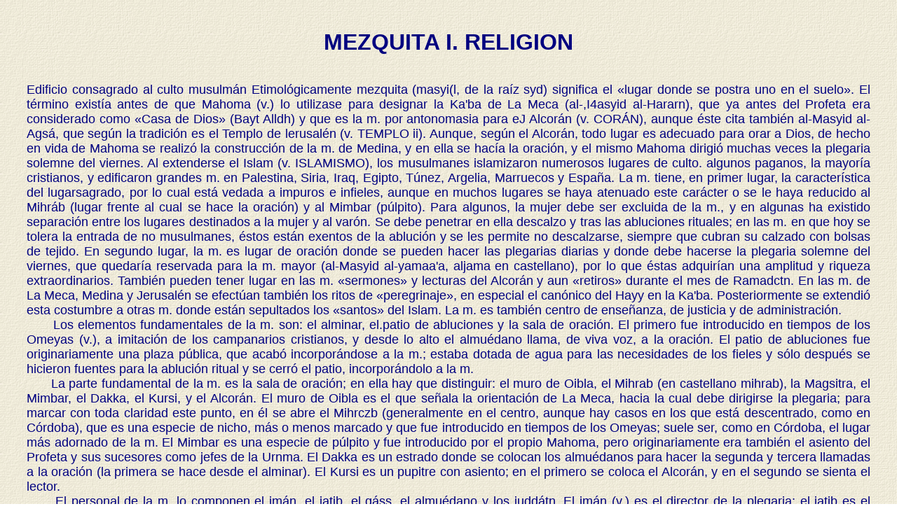

--- FILE ---
content_type: text/html
request_url: https://www.mercaba.org/Rialp/M/mezquita_i_religion.htm
body_size: 2820
content:
<html>

<head>
<meta name="GENERATOR" content="Microsoft FrontPage 5.0">
<meta name="ProgId" content="FrontPage.Editor.Document">
<meta http-equiv="Content-Type" content="text/html; charset=windows-1252">
<title>MEZQUITA I. RELIGION</title>
</head>

<body background="../../FONDOS/Fondo_001.gif">

<p align="center" style="margin-left: 30; margin-right: 30">&nbsp;</p>
<p align="center" style="margin-left: 30; margin-right: 30"><strong>
<font face="Arial" color="#000080" size="6">MEZQUITA I. RELIGION</font></strong></p>
<font face="Arial" size="4">
<p align="justify" style="margin-left: 30; margin-right: 30">
<font color="#000080"><br>
Edificio consagrado al culto musulmán Etimológicamente mezquita (masyi(l, de la 
raíz syd) significa el «lugar donde se postra uno en el suelo». El término 
existía antes de que Mahoma (v.) lo utilizase para designar la Ka'ba de La Meca 
(al-,I4asyid al-Hararn), que ya antes del Profeta era considerado como «Casa de 
Dios» (Bayt Alldh) y que es la m. por antonomasia para eJ Alcorán (v. CORÁN), 
aunque éste cita también al-Masyid al-Agsá, que según la tradición es el Templo 
de lerusalén (v. TEMPLO ii). Aunque, según el Alcorán, todo lugar es adecuado 
para orar a Dios, de hecho en vida de Mahoma se realizó la construcción de la m. 
de Medina, y en ella se hacía la oración, y el mismo Mahoma dirigió muchas veces 
la plegaria solemne del viernes. Al extenderse el Islam (v. ISLAMISMO), los 
musulmanes islamizaron numerosos lugares de culto. algunos paganos, la mayoría 
cristianos, y edificaron grandes m. en Palestina, Siria, Iraq, Egipto, Túnez, 
Argelia, Marruecos y España. La m. tiene, en primer lugar, la característica del 
lugarsagrado, por lo cual está vedada a impuros e infieles, aunque en muchos 
lugares se haya atenuado este carácter o se le haya reducido al Mihráb (lugar 
frente al cual se hace la oración) y al Mimbar (púlpito). Para algunos, la mujer 
debe ser excluida de la m., y en algunas ha existido separación entre los 
lugares destinados a la mujer y al varón. Se debe penetrar en ella descalzo y 
tras las abluciones rituales; en las m. en que hoy se tolera la entrada de no 
musulmanes, éstos están exentos de la ablución y se les permite no descalzarse, 
siempre que cubran su calzado con bolsas de tejido. En segundo lugar, la m. es 
lugar de oración donde se pueden hacer las plegarias diarias y donde debe 
hacerse la plegaria solemne del viernes, que quedaría reservada para la m. mayor 
(al-Masyid al-yamaa'a, aljama en castellano), por lo que éstas adquirían una 
amplitud y riqueza extraordinarios. También pueden tener lugar en las m. 
«sermones» y lecturas del Alcorán y aun «retiros» durante el mes de Ramadctn. En 
las m. de La Meca, Medina y Jerusalén se efectúan también los ritos de 
«peregrinaje», en especial el canónico del Hayy en la Ka'ba. Posteriormente se 
extendió esta costumbre a otras m. donde están sepultados los «santos» del 
Islam. La m. es también centro de enseñanza, de justicia y de administración.<br>
&nbsp;&nbsp;&nbsp;&nbsp;&nbsp; Los elementos fundamentales de la m. son: el alminar, el.patio de 
abluciones y la sala de oración. El primero fue introducido en tiempos de los 
Omeyas (v.), a imitación de los campanarios cristianos, y desde lo alto el 
almuédano llama, de viva voz, a la oración. El patio de abluciones fue 
originariamente una plaza pública, que acabó incorporándose a la m.; estaba 
dotada de agua para las necesidades de los fieles y sólo después se hicieron 
fuentes para la ablución ritual y se cerró el patio, incorporándolo a la m.<br>
&nbsp;&nbsp;&nbsp;&nbsp;&nbsp; La parte fundamental de la m. es la sala de oración; en ella hay que 
distinguir: el muro de Oibla, el Mihrab (en castellano mihrab), la Magsitra, el 
Mimbar, el Dakka, el Kursi, y el Alcorán. El muro de Oibla es el que señala la 
orientación de La Meca, hacia la cual debe dirigirse la plegaria; para marcar 
con toda claridad este punto, en él se abre el Mihrczb (generalmente en el 
centro, aunque hay casos en los que está descentrado, como en Córdoba), que es 
una especie de nicho, más o menos marcado y que fue introducido en tiempos de 
los Omeyas; suele ser, como en Córdoba, el lugar más adornado de la m. El Mimbar 
es una especie de púlpito y fue introducido por el propio Mahoma, pero 
originariamente era también el asiento del Profeta y sus sucesores como jefes de 
la Urnma. El Dakka es un estrado donde se colocan los almuédanos para hacer la 
segunda y tercera llamadas a la oración (la primera se hace desde el alminar). 
El Kursi es un pupitre con asiento; en el primero se coloca el Alcorán, y en el 
segundo se sienta el lector.<br>
&nbsp;&nbsp;&nbsp;&nbsp;&nbsp; El personal de la m. lo componen el imán, el jatib, el gáss, el almuédano 
y los juddátn. El imán (v.) es el director de la plegaria; el jatib es el 
predicador sagrado; el gáss o gari' son los lectores del Alcorán. El almuédano 
(al-rnu'addin) es el encargado de llamar a la oración de viva voz, vieja 
costumbre árabe, que además venía a distinguirse de los medios utilizados por 
los cristianos, judíos y persas. Los juddñna son los encargados de la limpieza 
de la m.<br>
&nbsp;&nbsp;&nbsp;&nbsp;&nbsp; <br>
&nbsp;&nbsp;&nbsp;&nbsp;&nbsp; V. t.: ISLAMISMO<br>
&nbsp;&nbsp;&nbsp;&nbsp;&nbsp; <br>
&nbsp;&nbsp;&nbsp;&nbsp;&nbsp; </font></p>
<p align="justify" style="margin-left: 30; margin-right: 30">
<font color="#000080">BIBL.: Existe bibl. tanto para el origen, función y 
servicios de la m., como sobre sus partes y principales edificios, que puede 
encontrarse en las obras generales sobre arte musulmán (v.) y en el artículo 
correspondiente de L'Encyclopédie de l'Islain </font></p>
<p align="justify" style="margin-left: 30; margin-right: 30">&nbsp;</p>
<p align="right" style="margin-left: 30; margin-right: 30">
<font color="#000080">M. CRUZ HERNÁNDEZ</font></p>
</font><center><center><font face="Arial" color="#00007f" size="4">
<p align="center" style="margin-left: 30; margin-right: 30">Cortesía de 
Editorial Rialp. Gran Enciclopedia Rialp, 1991</p>
</font></center></center>

</body>

</html>
